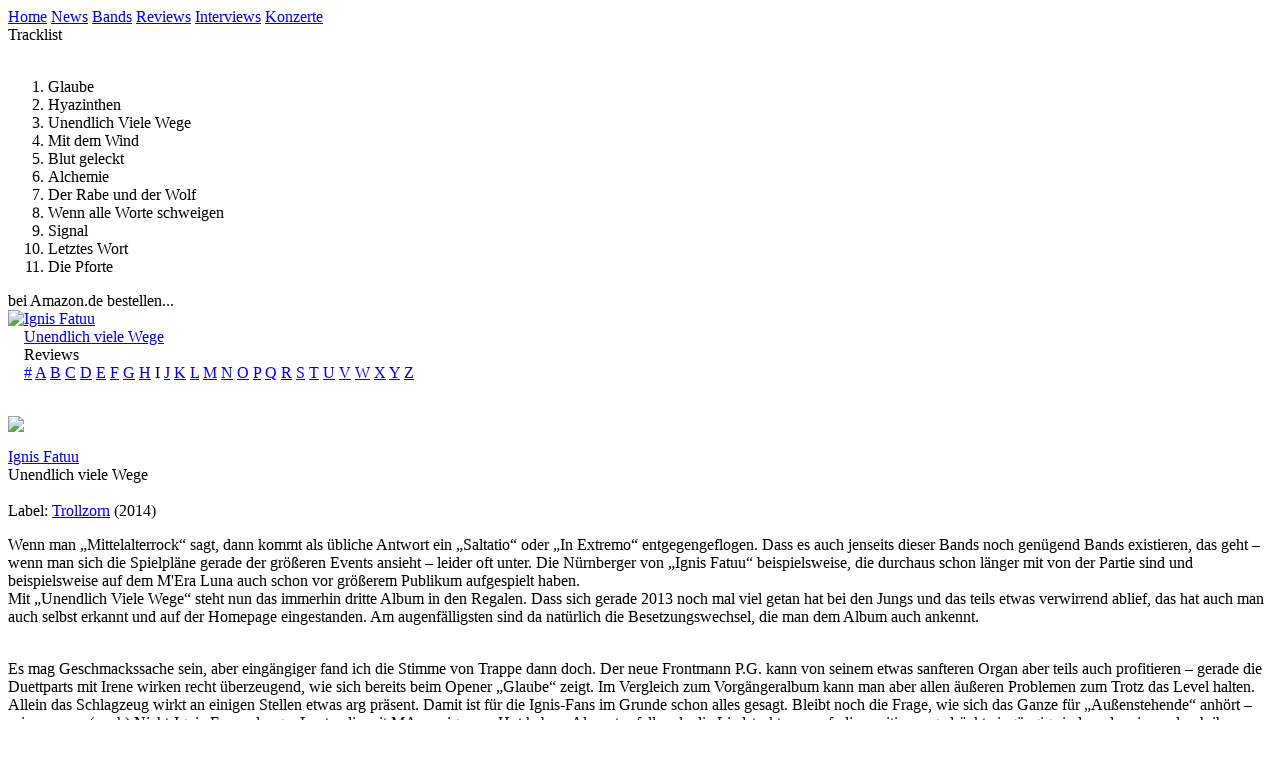

--- FILE ---
content_type: text/html; charset=iso-8859-1
request_url: http://evilrockshard.net/de/magazin/reviews.s.10.3931.ignisfatuu-unendlichvielewege.html
body_size: 3383
content:
<!-- Copyright © since 2001. EVIL ROCKS HARD | keep music evil//-->
<!DOCTYPE html PUBLIC "-//W3C//DTD XHTML 1.0 Transitional//EN"
  "http://www.w3.org/TR/xhtml1/DTD/xhtml1-transitional.dtd">
<html xmlns="http://www.w3.org/1999/xhtml" xml:lang="de" lang="de">
<head>
  <title>EVIL ROCKS HARD | Reviews </title>
  <meta http-equiv="content-language" content="de" />
  <meta http-equiv="imagetoolbar" content="no" />
  <!--START head//-->
<meta http-equiv="content-type" content="text/html; charset=iso-8859-1" />
<meta name="generator" content="Der Dirigent 01.00.04 / www.der-dirigent.de" />
<meta name="robots" content="index, follow" />
<script src="../../cms/js/standard.js" type="text/javascript"></script>
<!--END head//-->

  <!--[if gte IE 5]>
  <link rel="Stylesheet" href="../../cms/css/ie.css" type="text/css" />
  <![endif]-->
  <link rel="stylesheet" href="../../cms/css/new.css" type="text/css" />
</head>
<body>
<div id="content">
<div id="header"><!--START 10//--><div class="nav">
	<a href="../home/index.html">Home</a>
	<a href="index.html">News</a>
	<a href="bands.html">Bands</a>
	<a href="reviews.html">Reviews</a>
	<a href="interviews.html">Interviews</a>
	<a href="gigreviews.html">Konzerte</a>
</div><!--END 10//--></div>
		<div id="right"><!--START 30//--><div class="spacer"></div><div class="headline">Tracklist</div><br /><div class="review"><ol><li>Glaube</li><li>Hyazinthen</li><li>Unendlich Viele Wege</li><li>Mit dem Wind</li><li>Blut geleckt</li><li>Alchemie</li><li>Der Rabe und der Wolf</li><li>Wenn alle Worte schweigen</li><li>Signal</li><li>Letztes Wort</li><li>Die Pforte</li></ol></div><div id="amazon"><div class="order">bei Amazon.de bestellen...</div><div class="box"><a href="http://www.amazon.de/exec/obidos/ASIN/B00GRHBEBO/evilrockshard-21/" target=\"_blank\"><img src="../../media/reviews/3931.jpg" align="left" height="70" border="0" /></a><a href="http://www.amazon.de/exec/obidos/ASIN/B00GRHBEBO/evilrockshard-21/" target=\"_blank\">Ignis Fatuu</a><br /><a href="http://www.amazon.de/exec/obidos/ASIN/B00GRHBEBO/evilrockshard-21/" target=\"_blank\">Unendlich viele Wege</a><br /></div></div><!--END 30//--></div>
		<div id="center"><!--START 20//--><div class="headline">Reviews</div><div class="navi"><a href="reviews.s..html"></a> <a href="reviews.s.1.html">#</a> <a href="reviews.s.2.html">A</a> <a href="reviews.s.3.html">B</a> <a href="reviews.s.4.html">C</a> <a href="reviews.s.5.html">D</a> <a href="reviews.s.6.html">E</a> <a href="reviews.s.7.html">F</a> <a href="reviews.s.8.html">G</a> <a href="reviews.s.9.html">H</a> I</span> <a href="reviews.s.11.html">J</a> <a href="reviews.s.12.html">K</a> <a href="reviews.s.13.html">L</a> <a href="reviews.s.14.html">M</a> <a href="reviews.s.15.html">N</a> <a href="reviews.s.16.html">O</a> <a href="reviews.s.17.html">P</a> <a href="reviews.s.18.html">Q</a> <a href="reviews.s.19.html">R</a> <a href="reviews.s.20.html">S</a> <a href="reviews.s.21.html">T</a> <a href="reviews.s.22.html">U</a> <a href="reviews.s.23.html">V</a> <a href="reviews.s.24.html">W</a> <a href="reviews.s.25.html">X</a> <a href="reviews.s.26.html">Y</a> <a href="reviews.s.27.html">Z</a> </div><br /><p><a href="http://www.amazon.de/exec/obidos/ASIN/B00GRHBEBO/evilrockshard-21/" target=\"_blank\"><img src="../../media/reviews/3931.jpg" class="left" /></a><div class="titel"><a href="http://www.ignisfatuu.de/" target="_blank">Ignis Fatuu</a></div><div class="subline">Unendlich viele Wege</div><br /><span id="review">Label: </span><a href="http://www.trollzorn.de" target="_blank">Trollzorn</a> (2014)<br /></p><p>Wenn man &bdquo;Mittelalterrock&ldquo; sagt, dann kommt als &uuml;bliche Antwort ein &bdquo;Saltatio&ldquo; oder &bdquo;In Extremo&ldquo; entgegengeflogen. Dass es auch jenseits dieser Bands noch gen&uuml;gend Bands existieren, das geht &ndash; wenn man sich die Spielpl&auml;ne gerade der gr&ouml;&szlig;eren Events ansieht &ndash; leider oft unter. Die N&uuml;rnberger von &bdquo;Ignis Fatuu&ldquo; beispielsweise, die durchaus schon l&auml;nger mit von der Partie sind und beispielsweise auf dem M&#39;Era Luna auch schon vor gr&ouml;&szlig;erem Publikum aufgespielt haben.<br />Mit &bdquo;Unendlich Viele Wege&ldquo; steht nun das immerhin dritte Album in den Regalen. Dass sich gerade 2013 noch mal viel getan hat bei den Jungs und das teils etwas verwirrend ablief, das hat auch man auch selbst erkannt und auf der Homepage eingestanden. Am augenf&auml;lligsten sind da nat&uuml;rlich die Besetzungswechsel, die man dem Album auch ankennt.</p><p><br />Es mag Geschmackssache sein, aber eing&auml;ngiger fand ich die Stimme von Trappe dann doch. Der neue Frontmann P.G. kann von seinem etwas sanfteren Organ aber teils auch profitieren &ndash; gerade die Duettparts mit Irene wirken recht &uuml;berzeugend, wie sich bereits beim Opener &bdquo;Glaube&ldquo; zeigt. Im Vergleich zum Vorg&auml;ngeralbum kann man aber allen &auml;u&szlig;eren Problemen zum Trotz das Level halten. Allein das Schlagzeug wirkt an einigen Stellen etwas arg pr&auml;sent. Damit ist f&uuml;r die Ignis-Fans im Grunde schon alles gesagt. Bleibt noch die Frage, wie sich das Ganze f&uuml;r &bdquo;Au&szlig;enstehende&ldquo; anh&ouml;rt &ndash; seien es nun (noch) Nicht-Ignis-Fans oder gar Leute, die mit MA weniger am Hut haben. Als erstes fallen da die Liedstrukturen auf, die positiv ausgedr&uuml;ckt eing&auml;ngig sind &ndash; oder einem durch ihre Wiederholung auf den Nerv fallen. Hier kann man im Grunde die Hooks und Shouts f&uuml;r die Fans (&bdquo;Ohoho&ldquo;) gleich miteinbeziehen. Mir ist schon klar, dass das kein Ignis-spezifisches Problem ist und jeder Liveauftritt durch Lieder besser wird, die die Fanbase auch nach einem Fass Met mitsingen kann. Es &auml;ndert aber nichts daran, dass sich die CD damit verh&auml;ltnism&auml;&szlig;ig schnell totspielt und nach ein paar Durchg&auml;ngen wohl nur noch f&uuml;r Festivals oder Geburtstagsfeiern vorgekramt wird, auf denen der &bdquo;Live-Effekt&ldquo; nicht st&ouml;rt.&nbsp; </p><p>6,5*/10</p><p>(*7,5 f&uuml;r MA-Fans)</p><p>KoJe</p></p><br /><br /><div class="navi">Links</div><p><ul><li><a href="bands.s.10.2988.ignis_fatuu.html">Ignis Fatuu Info</a></li><li><a href="http://www.ignisfatuu.de/" target="_blank">Ignis Fatuu Website</a></li><br /><li><a href="http://www.trollzorn.de" target="_blank">Trollzorn Website</a></li></ul></p><div style="clear:left"></div><br /><div class="back"><a href="javascript:history.back()">back</a></div><br /><br /><!--END 20//--></div>
		<div class="clear"></div>
		<div id="werbung"><!--START 100//--><!-- BEGINN des zanox-affiliate HTML-Code -->
<!-- ( Der HTML-Code darf im Sinne der einwandfreien Funktionalität nicht verändert werden! ) -->
<img src="http://ad.zanox.com/ppv/?3586722C1113941697" align="bottom" width="1" height="1" border="0" hspace="1"><script type="text/javascript"
src="http://banner.nonstoppartner.de/common/push.php?i=js&cl=titus&sc=atticus_468x60&nw=vnd9&clickTag=http%3A%2F%2Fad.zanox.com/ppc/%3F3586722C1113941697%26ULP%3D">
</script>
<!-- ENDE des zanox-affiliate HTML-Code --><div id="beacon_5" style="position: absolute; left: 0px; top: 0px; visibility: hidden;"><img src='http://evilrockshard.net/cms/page/adlog.php?bannerid=5&amp;clientid=2&amp;zoneid=1&amp;source=&amp;block=0&amp;capping=0&amp;cb=dadf79d64f39d2afed71e2d653c3d77e' width='0' height='0' alt='' style='width: 0px; height: 0px;'></div><!--END 100//--></div>
	<div id="footer"><!--START 40//--><div id="imprint"><div class="headline">InsideEvil</div><br /><ul><li><a href="../service/redaktion.html">Redaktion</a></li><li><a href="../service/impressum.html">Impressum</a></li><li><a href="../service/downloads.html">Downloads</a></li><br /></ul><br /></div><div id="web"><div class="headline">EvilLinks</div><br /><ul><li><a href="../service/index.html">Home</a></li><li><a href="http://www.evilrockshard-gallery.net" target="_bank">EvilRocksHardGallery</a></li><li><a href="https://www.facebook.com/EvilRocksHard" target="_bank">Facebook</a></li><li><a href="../service/links.html">Links</a></li></ul><br /></div><div class="copyright">Copyright © 2001-2018 by Evil Rocks Hard. All Rights Reserved.</div><!--END 40//--></div>
</div>
<script src="http://www.google-analytics.com/urchin.js" type="text/javascript">
</script>
<script type="text/javascript">
_uacct = "UA-242168-1";
urchinTracker();
</script>
</body>
</html>